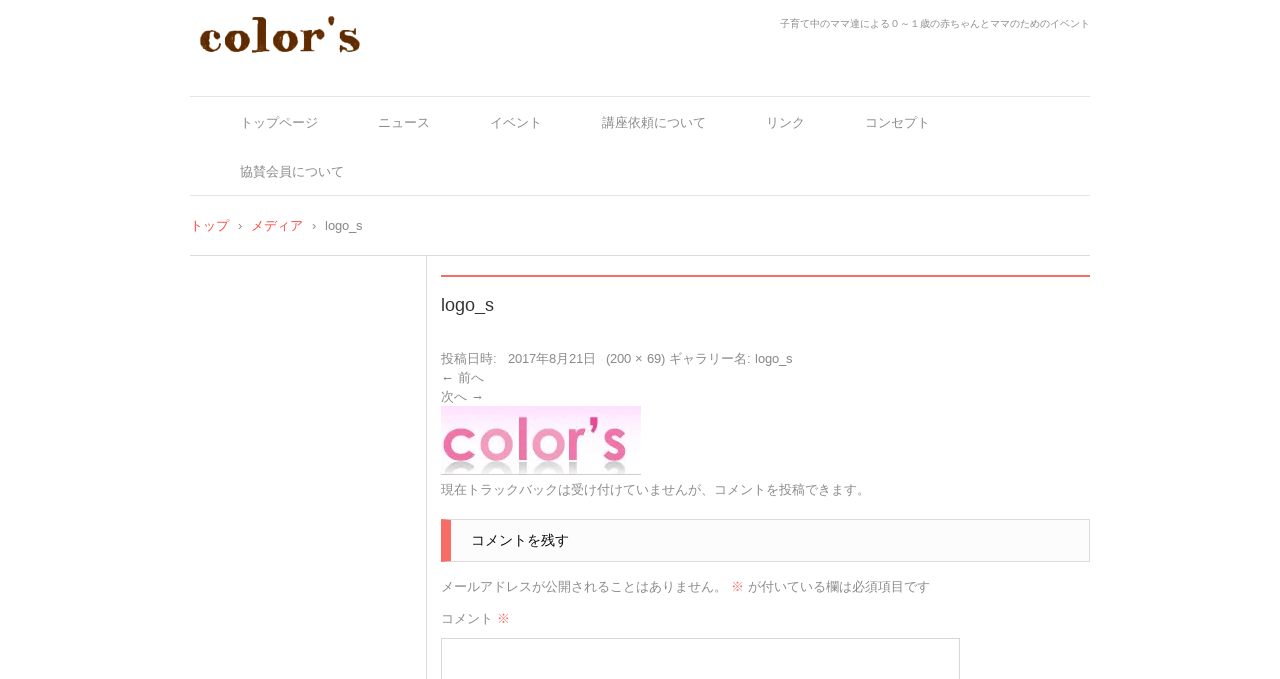

--- FILE ---
content_type: text/html; charset=UTF-8
request_url: http://ccb-colors.net/logo_s-2/
body_size: 10960
content:
<!DOCTYPE html>
<html lang="ja">
<head>
<meta charset="UTF-8" />
<meta name="viewport" content="width=device-width, initial-scale=1" />
<title>logo_s | color&#039;s～ママとベビーの十人十色～</title>
<link rel="stylesheet" href="http://ccb-colors.net/wp-content/themes/hpb18T20141124174203/style.css" type="text/css" />
		<link rel="stylesheet" id="style-hpb18-css" href="http://ccb-colors.net/wp-content/themes/hpb18T20141124174203/style-hpb.css" type="text/css" media="all" />
<!--[if lte IE 7]>
<link rel='stylesheet' href="http://ccb-colors.net/wp-content/themes/hpb18T20141124174203/style-ie7.css" type='text/css' />
<![endif]-->
<link rel="profile" href="http://gmpg.org/xfn/11" />
<link rel="pingback" href="http://ccb-colors.net/xmlrpc.php" />
<!--[if lt IE 9]>
<script src="http://ccb-colors.net/wp-content/themes/hpb18T20141124174203/js/html5.js" type="text/javascript"></script>
<![endif]-->

<meta name='robots' content='max-image-preview:large' />
<link rel='dns-prefetch' href='//secure.gravatar.com' />
<link rel='dns-prefetch' href='//stats.wp.com' />
<link rel='dns-prefetch' href='//v0.wordpress.com' />
<link rel='preconnect' href='//i0.wp.com' />
<link rel="alternate" type="application/rss+xml" title="color&#039;s～ママとベビーの十人十色～ &raquo; フィード" href="https://ccb-colors.net/feed/" />
<link rel="alternate" type="application/rss+xml" title="color&#039;s～ママとベビーの十人十色～ &raquo; コメントフィード" href="https://ccb-colors.net/comments/feed/" />
<link rel="alternate" type="application/rss+xml" title="color&#039;s～ママとベビーの十人十色～ &raquo; logo_s のコメントのフィード" href="https://ccb-colors.net/feed/?attachment_id=496" />
<link rel="alternate" title="oEmbed (JSON)" type="application/json+oembed" href="https://ccb-colors.net/wp-json/oembed/1.0/embed?url=https%3A%2F%2Fccb-colors.net%2Flogo_s-2%2F" />
<link rel="alternate" title="oEmbed (XML)" type="text/xml+oembed" href="https://ccb-colors.net/wp-json/oembed/1.0/embed?url=https%3A%2F%2Fccb-colors.net%2Flogo_s-2%2F&#038;format=xml" />
<style id='wp-img-auto-sizes-contain-inline-css' type='text/css'>
img:is([sizes=auto i],[sizes^="auto," i]){contain-intrinsic-size:3000px 1500px}
/*# sourceURL=wp-img-auto-sizes-contain-inline-css */
</style>
<style id='wp-emoji-styles-inline-css' type='text/css'>

	img.wp-smiley, img.emoji {
		display: inline !important;
		border: none !important;
		box-shadow: none !important;
		height: 1em !important;
		width: 1em !important;
		margin: 0 0.07em !important;
		vertical-align: -0.1em !important;
		background: none !important;
		padding: 0 !important;
	}
/*# sourceURL=wp-emoji-styles-inline-css */
</style>
<style id='wp-block-library-inline-css' type='text/css'>
:root{--wp-block-synced-color:#7a00df;--wp-block-synced-color--rgb:122,0,223;--wp-bound-block-color:var(--wp-block-synced-color);--wp-editor-canvas-background:#ddd;--wp-admin-theme-color:#007cba;--wp-admin-theme-color--rgb:0,124,186;--wp-admin-theme-color-darker-10:#006ba1;--wp-admin-theme-color-darker-10--rgb:0,107,160.5;--wp-admin-theme-color-darker-20:#005a87;--wp-admin-theme-color-darker-20--rgb:0,90,135;--wp-admin-border-width-focus:2px}@media (min-resolution:192dpi){:root{--wp-admin-border-width-focus:1.5px}}.wp-element-button{cursor:pointer}:root .has-very-light-gray-background-color{background-color:#eee}:root .has-very-dark-gray-background-color{background-color:#313131}:root .has-very-light-gray-color{color:#eee}:root .has-very-dark-gray-color{color:#313131}:root .has-vivid-green-cyan-to-vivid-cyan-blue-gradient-background{background:linear-gradient(135deg,#00d084,#0693e3)}:root .has-purple-crush-gradient-background{background:linear-gradient(135deg,#34e2e4,#4721fb 50%,#ab1dfe)}:root .has-hazy-dawn-gradient-background{background:linear-gradient(135deg,#faaca8,#dad0ec)}:root .has-subdued-olive-gradient-background{background:linear-gradient(135deg,#fafae1,#67a671)}:root .has-atomic-cream-gradient-background{background:linear-gradient(135deg,#fdd79a,#004a59)}:root .has-nightshade-gradient-background{background:linear-gradient(135deg,#330968,#31cdcf)}:root .has-midnight-gradient-background{background:linear-gradient(135deg,#020381,#2874fc)}:root{--wp--preset--font-size--normal:16px;--wp--preset--font-size--huge:42px}.has-regular-font-size{font-size:1em}.has-larger-font-size{font-size:2.625em}.has-normal-font-size{font-size:var(--wp--preset--font-size--normal)}.has-huge-font-size{font-size:var(--wp--preset--font-size--huge)}.has-text-align-center{text-align:center}.has-text-align-left{text-align:left}.has-text-align-right{text-align:right}.has-fit-text{white-space:nowrap!important}#end-resizable-editor-section{display:none}.aligncenter{clear:both}.items-justified-left{justify-content:flex-start}.items-justified-center{justify-content:center}.items-justified-right{justify-content:flex-end}.items-justified-space-between{justify-content:space-between}.screen-reader-text{border:0;clip-path:inset(50%);height:1px;margin:-1px;overflow:hidden;padding:0;position:absolute;width:1px;word-wrap:normal!important}.screen-reader-text:focus{background-color:#ddd;clip-path:none;color:#444;display:block;font-size:1em;height:auto;left:5px;line-height:normal;padding:15px 23px 14px;text-decoration:none;top:5px;width:auto;z-index:100000}html :where(.has-border-color){border-style:solid}html :where([style*=border-top-color]){border-top-style:solid}html :where([style*=border-right-color]){border-right-style:solid}html :where([style*=border-bottom-color]){border-bottom-style:solid}html :where([style*=border-left-color]){border-left-style:solid}html :where([style*=border-width]){border-style:solid}html :where([style*=border-top-width]){border-top-style:solid}html :where([style*=border-right-width]){border-right-style:solid}html :where([style*=border-bottom-width]){border-bottom-style:solid}html :where([style*=border-left-width]){border-left-style:solid}html :where(img[class*=wp-image-]){height:auto;max-width:100%}:where(figure){margin:0 0 1em}html :where(.is-position-sticky){--wp-admin--admin-bar--position-offset:var(--wp-admin--admin-bar--height,0px)}@media screen and (max-width:600px){html :where(.is-position-sticky){--wp-admin--admin-bar--position-offset:0px}}

/*# sourceURL=wp-block-library-inline-css */
</style><style id='global-styles-inline-css' type='text/css'>
:root{--wp--preset--aspect-ratio--square: 1;--wp--preset--aspect-ratio--4-3: 4/3;--wp--preset--aspect-ratio--3-4: 3/4;--wp--preset--aspect-ratio--3-2: 3/2;--wp--preset--aspect-ratio--2-3: 2/3;--wp--preset--aspect-ratio--16-9: 16/9;--wp--preset--aspect-ratio--9-16: 9/16;--wp--preset--color--black: #000000;--wp--preset--color--cyan-bluish-gray: #abb8c3;--wp--preset--color--white: #ffffff;--wp--preset--color--pale-pink: #f78da7;--wp--preset--color--vivid-red: #cf2e2e;--wp--preset--color--luminous-vivid-orange: #ff6900;--wp--preset--color--luminous-vivid-amber: #fcb900;--wp--preset--color--light-green-cyan: #7bdcb5;--wp--preset--color--vivid-green-cyan: #00d084;--wp--preset--color--pale-cyan-blue: #8ed1fc;--wp--preset--color--vivid-cyan-blue: #0693e3;--wp--preset--color--vivid-purple: #9b51e0;--wp--preset--gradient--vivid-cyan-blue-to-vivid-purple: linear-gradient(135deg,rgb(6,147,227) 0%,rgb(155,81,224) 100%);--wp--preset--gradient--light-green-cyan-to-vivid-green-cyan: linear-gradient(135deg,rgb(122,220,180) 0%,rgb(0,208,130) 100%);--wp--preset--gradient--luminous-vivid-amber-to-luminous-vivid-orange: linear-gradient(135deg,rgb(252,185,0) 0%,rgb(255,105,0) 100%);--wp--preset--gradient--luminous-vivid-orange-to-vivid-red: linear-gradient(135deg,rgb(255,105,0) 0%,rgb(207,46,46) 100%);--wp--preset--gradient--very-light-gray-to-cyan-bluish-gray: linear-gradient(135deg,rgb(238,238,238) 0%,rgb(169,184,195) 100%);--wp--preset--gradient--cool-to-warm-spectrum: linear-gradient(135deg,rgb(74,234,220) 0%,rgb(151,120,209) 20%,rgb(207,42,186) 40%,rgb(238,44,130) 60%,rgb(251,105,98) 80%,rgb(254,248,76) 100%);--wp--preset--gradient--blush-light-purple: linear-gradient(135deg,rgb(255,206,236) 0%,rgb(152,150,240) 100%);--wp--preset--gradient--blush-bordeaux: linear-gradient(135deg,rgb(254,205,165) 0%,rgb(254,45,45) 50%,rgb(107,0,62) 100%);--wp--preset--gradient--luminous-dusk: linear-gradient(135deg,rgb(255,203,112) 0%,rgb(199,81,192) 50%,rgb(65,88,208) 100%);--wp--preset--gradient--pale-ocean: linear-gradient(135deg,rgb(255,245,203) 0%,rgb(182,227,212) 50%,rgb(51,167,181) 100%);--wp--preset--gradient--electric-grass: linear-gradient(135deg,rgb(202,248,128) 0%,rgb(113,206,126) 100%);--wp--preset--gradient--midnight: linear-gradient(135deg,rgb(2,3,129) 0%,rgb(40,116,252) 100%);--wp--preset--font-size--small: 13px;--wp--preset--font-size--medium: 20px;--wp--preset--font-size--large: 36px;--wp--preset--font-size--x-large: 42px;--wp--preset--spacing--20: 0.44rem;--wp--preset--spacing--30: 0.67rem;--wp--preset--spacing--40: 1rem;--wp--preset--spacing--50: 1.5rem;--wp--preset--spacing--60: 2.25rem;--wp--preset--spacing--70: 3.38rem;--wp--preset--spacing--80: 5.06rem;--wp--preset--shadow--natural: 6px 6px 9px rgba(0, 0, 0, 0.2);--wp--preset--shadow--deep: 12px 12px 50px rgba(0, 0, 0, 0.4);--wp--preset--shadow--sharp: 6px 6px 0px rgba(0, 0, 0, 0.2);--wp--preset--shadow--outlined: 6px 6px 0px -3px rgb(255, 255, 255), 6px 6px rgb(0, 0, 0);--wp--preset--shadow--crisp: 6px 6px 0px rgb(0, 0, 0);}:where(.is-layout-flex){gap: 0.5em;}:where(.is-layout-grid){gap: 0.5em;}body .is-layout-flex{display: flex;}.is-layout-flex{flex-wrap: wrap;align-items: center;}.is-layout-flex > :is(*, div){margin: 0;}body .is-layout-grid{display: grid;}.is-layout-grid > :is(*, div){margin: 0;}:where(.wp-block-columns.is-layout-flex){gap: 2em;}:where(.wp-block-columns.is-layout-grid){gap: 2em;}:where(.wp-block-post-template.is-layout-flex){gap: 1.25em;}:where(.wp-block-post-template.is-layout-grid){gap: 1.25em;}.has-black-color{color: var(--wp--preset--color--black) !important;}.has-cyan-bluish-gray-color{color: var(--wp--preset--color--cyan-bluish-gray) !important;}.has-white-color{color: var(--wp--preset--color--white) !important;}.has-pale-pink-color{color: var(--wp--preset--color--pale-pink) !important;}.has-vivid-red-color{color: var(--wp--preset--color--vivid-red) !important;}.has-luminous-vivid-orange-color{color: var(--wp--preset--color--luminous-vivid-orange) !important;}.has-luminous-vivid-amber-color{color: var(--wp--preset--color--luminous-vivid-amber) !important;}.has-light-green-cyan-color{color: var(--wp--preset--color--light-green-cyan) !important;}.has-vivid-green-cyan-color{color: var(--wp--preset--color--vivid-green-cyan) !important;}.has-pale-cyan-blue-color{color: var(--wp--preset--color--pale-cyan-blue) !important;}.has-vivid-cyan-blue-color{color: var(--wp--preset--color--vivid-cyan-blue) !important;}.has-vivid-purple-color{color: var(--wp--preset--color--vivid-purple) !important;}.has-black-background-color{background-color: var(--wp--preset--color--black) !important;}.has-cyan-bluish-gray-background-color{background-color: var(--wp--preset--color--cyan-bluish-gray) !important;}.has-white-background-color{background-color: var(--wp--preset--color--white) !important;}.has-pale-pink-background-color{background-color: var(--wp--preset--color--pale-pink) !important;}.has-vivid-red-background-color{background-color: var(--wp--preset--color--vivid-red) !important;}.has-luminous-vivid-orange-background-color{background-color: var(--wp--preset--color--luminous-vivid-orange) !important;}.has-luminous-vivid-amber-background-color{background-color: var(--wp--preset--color--luminous-vivid-amber) !important;}.has-light-green-cyan-background-color{background-color: var(--wp--preset--color--light-green-cyan) !important;}.has-vivid-green-cyan-background-color{background-color: var(--wp--preset--color--vivid-green-cyan) !important;}.has-pale-cyan-blue-background-color{background-color: var(--wp--preset--color--pale-cyan-blue) !important;}.has-vivid-cyan-blue-background-color{background-color: var(--wp--preset--color--vivid-cyan-blue) !important;}.has-vivid-purple-background-color{background-color: var(--wp--preset--color--vivid-purple) !important;}.has-black-border-color{border-color: var(--wp--preset--color--black) !important;}.has-cyan-bluish-gray-border-color{border-color: var(--wp--preset--color--cyan-bluish-gray) !important;}.has-white-border-color{border-color: var(--wp--preset--color--white) !important;}.has-pale-pink-border-color{border-color: var(--wp--preset--color--pale-pink) !important;}.has-vivid-red-border-color{border-color: var(--wp--preset--color--vivid-red) !important;}.has-luminous-vivid-orange-border-color{border-color: var(--wp--preset--color--luminous-vivid-orange) !important;}.has-luminous-vivid-amber-border-color{border-color: var(--wp--preset--color--luminous-vivid-amber) !important;}.has-light-green-cyan-border-color{border-color: var(--wp--preset--color--light-green-cyan) !important;}.has-vivid-green-cyan-border-color{border-color: var(--wp--preset--color--vivid-green-cyan) !important;}.has-pale-cyan-blue-border-color{border-color: var(--wp--preset--color--pale-cyan-blue) !important;}.has-vivid-cyan-blue-border-color{border-color: var(--wp--preset--color--vivid-cyan-blue) !important;}.has-vivid-purple-border-color{border-color: var(--wp--preset--color--vivid-purple) !important;}.has-vivid-cyan-blue-to-vivid-purple-gradient-background{background: var(--wp--preset--gradient--vivid-cyan-blue-to-vivid-purple) !important;}.has-light-green-cyan-to-vivid-green-cyan-gradient-background{background: var(--wp--preset--gradient--light-green-cyan-to-vivid-green-cyan) !important;}.has-luminous-vivid-amber-to-luminous-vivid-orange-gradient-background{background: var(--wp--preset--gradient--luminous-vivid-amber-to-luminous-vivid-orange) !important;}.has-luminous-vivid-orange-to-vivid-red-gradient-background{background: var(--wp--preset--gradient--luminous-vivid-orange-to-vivid-red) !important;}.has-very-light-gray-to-cyan-bluish-gray-gradient-background{background: var(--wp--preset--gradient--very-light-gray-to-cyan-bluish-gray) !important;}.has-cool-to-warm-spectrum-gradient-background{background: var(--wp--preset--gradient--cool-to-warm-spectrum) !important;}.has-blush-light-purple-gradient-background{background: var(--wp--preset--gradient--blush-light-purple) !important;}.has-blush-bordeaux-gradient-background{background: var(--wp--preset--gradient--blush-bordeaux) !important;}.has-luminous-dusk-gradient-background{background: var(--wp--preset--gradient--luminous-dusk) !important;}.has-pale-ocean-gradient-background{background: var(--wp--preset--gradient--pale-ocean) !important;}.has-electric-grass-gradient-background{background: var(--wp--preset--gradient--electric-grass) !important;}.has-midnight-gradient-background{background: var(--wp--preset--gradient--midnight) !important;}.has-small-font-size{font-size: var(--wp--preset--font-size--small) !important;}.has-medium-font-size{font-size: var(--wp--preset--font-size--medium) !important;}.has-large-font-size{font-size: var(--wp--preset--font-size--large) !important;}.has-x-large-font-size{font-size: var(--wp--preset--font-size--x-large) !important;}
/*# sourceURL=global-styles-inline-css */
</style>

<style id='classic-theme-styles-inline-css' type='text/css'>
/*! This file is auto-generated */
.wp-block-button__link{color:#fff;background-color:#32373c;border-radius:9999px;box-shadow:none;text-decoration:none;padding:calc(.667em + 2px) calc(1.333em + 2px);font-size:1.125em}.wp-block-file__button{background:#32373c;color:#fff;text-decoration:none}
/*# sourceURL=/wp-includes/css/classic-themes.min.css */
</style>
<link rel='stylesheet' id='bbp-default-css' href='http://ccb-colors.net/wp-content/plugins/bbpress/templates/default/css/bbpress.min.css?ver=2.6.14' type='text/css' media='all' />
<link rel='stylesheet' id='biz-cal-style-css' href='http://ccb-colors.net/wp-content/plugins/biz-calendar/biz-cal.css?ver=2.2.0' type='text/css' media='all' />
<style id='jetpack_facebook_likebox-inline-css' type='text/css'>
.widget_facebook_likebox {
	overflow: hidden;
}

/*# sourceURL=http://ccb-colors.net/wp-content/plugins/jetpack/modules/widgets/facebook-likebox/style.css */
</style>
<script type="text/javascript" src="http://ccb-colors.net/wp-includes/js/jquery/jquery.min.js?ver=3.7.1" id="jquery-core-js"></script>
<script type="text/javascript" src="http://ccb-colors.net/wp-includes/js/jquery/jquery-migrate.min.js?ver=3.4.1" id="jquery-migrate-js"></script>
<script type="text/javascript" id="biz-cal-script-js-extra">
/* <![CDATA[ */
var bizcalOptions = {"holiday_title":"","temp_holidays":"","temp_weekdays":"","eventday_title":"\u30a4\u30d9\u30f3\u30c8\u958b\u50ac\u65e5","eventday_url":"http://ccb-colors.net/news","eventdays":"2017-08-26\r\n2017-09-04\r\n2017-09-14\r\n2017-10-19\r\n2017-11-16\r\n2017-12-14\r\n2018-01-25\r\n2018-02-08\r\n2018-03-08\r\n2018-04-12\r\n2018-05-31\r\n2018-06-21\r\n2018-07-12\r\n2018-09-13\r\n2018-10-18\r\n2018-11-22\r\n2018-12-13\r\n2019-01-24\r\n2019-02-14\r\n2019-03-07\r\n2019-04-25\r\n2019-05-19\r\n2019-06-06\r\n2019-07-04\r\n2019-09-05\r\n2019-10-31\r\n2019-11-21\r\n2019-12-19\r\n2020-01-23\r\n2020-02-13\r\n2020-03-12\r\n2020-04-23\r\n2020-09-24\r\n2020-10-29\r\n2020-11-19\r\n2020-12-17\r\n2021-01-21\r\n2021-03-11\r\n2021-04-15\r\n2021-05-20\r\n2021-06-10\r\n2021-07-08\r\n2021-09-09\r\n2021-10-28\r\n2021-11-18\r\n2021-12-09\r\n2022-01-25\r\n2022-02-22\r\n2022-03-22\r\n2022-04-21\r\n2022-05-21\r\n2022-06-14\r\n2022-07-14\r\n2022-09-15\r\n2022-10-27\r\n2022-11-17\r\n2022-12-13\r\n2023-01-19\r\n2023-02-09\r\n2023-03-09\r\n2023-03-11\r\n2023-04-13\r\n2023-05-18\r\n2023-06-21\r\n2023-07-02\r\n2023-07-04\r\n2023-09-07\r\n2023-10-26\r\n2023-11-16\r\n2023-12-14\r\n2024-01-25\r\n2024-02-08\r\n2024-03-07\r\n2024-04-18\r\n2024-05-16\r\n2024-06-13\r\n2024-07-11\r\n2024-09-05\r\n2024-09-08\r\n2024-10-24\r\n2024-11-21\r\n2024-12-12\r\n2025-01-16\r\n2025-02-13\r\n2025-03-13\r\n2025-04-17\r\n2025-05-15\r\n2025-06-12\r\n2025-07-10\r\n2025-09-18\r\n2025-10-30\r\n2025-11-20\r\n2025-12-18\r\n2026-01-29\r\n","month_limit":"\u5236\u9650\u306a\u3057","nextmonthlimit":"12","prevmonthlimit":"12","plugindir":"http://ccb-colors.net/wp-content/plugins/biz-calendar/","national_holiday":""};
//# sourceURL=biz-cal-script-js-extra
/* ]]> */
</script>
<script type="text/javascript" src="http://ccb-colors.net/wp-content/plugins/biz-calendar/calendar.js?ver=2.2.0" id="biz-cal-script-js"></script>
<script type="text/javascript" src="http://ccb-colors.net/wp-content/themes/hpb18T20141124174203/js/keyboard-image-navigation.js?ver=20120202" id="_hpb-keyboard-image-navigation-js"></script>
<link rel="https://api.w.org/" href="https://ccb-colors.net/wp-json/" /><link rel="alternate" title="JSON" type="application/json" href="https://ccb-colors.net/wp-json/wp/v2/media/496" /><link rel="EditURI" type="application/rsd+xml" title="RSD" href="https://ccb-colors.net/xmlrpc.php?rsd" />
<meta name="generator" content="WordPress 6.9" />
<link rel="canonical" href="https://ccb-colors.net/logo_s-2/" />
<link rel='shortlink' href='https://wp.me/a5qIXH-80' />
	<style>img#wpstats{display:none}</style>
		<style data-context="foundation-flickity-css">/*! Flickity v2.0.2
http://flickity.metafizzy.co
---------------------------------------------- */.flickity-enabled{position:relative}.flickity-enabled:focus{outline:0}.flickity-viewport{overflow:hidden;position:relative;height:100%}.flickity-slider{position:absolute;width:100%;height:100%}.flickity-enabled.is-draggable{-webkit-tap-highlight-color:transparent;tap-highlight-color:transparent;-webkit-user-select:none;-moz-user-select:none;-ms-user-select:none;user-select:none}.flickity-enabled.is-draggable .flickity-viewport{cursor:move;cursor:-webkit-grab;cursor:grab}.flickity-enabled.is-draggable .flickity-viewport.is-pointer-down{cursor:-webkit-grabbing;cursor:grabbing}.flickity-prev-next-button{position:absolute;top:50%;width:44px;height:44px;border:none;border-radius:50%;background:#fff;background:hsla(0,0%,100%,.75);cursor:pointer;-webkit-transform:translateY(-50%);transform:translateY(-50%)}.flickity-prev-next-button:hover{background:#fff}.flickity-prev-next-button:focus{outline:0;box-shadow:0 0 0 5px #09f}.flickity-prev-next-button:active{opacity:.6}.flickity-prev-next-button.previous{left:10px}.flickity-prev-next-button.next{right:10px}.flickity-rtl .flickity-prev-next-button.previous{left:auto;right:10px}.flickity-rtl .flickity-prev-next-button.next{right:auto;left:10px}.flickity-prev-next-button:disabled{opacity:.3;cursor:auto}.flickity-prev-next-button svg{position:absolute;left:20%;top:20%;width:60%;height:60%}.flickity-prev-next-button .arrow{fill:#333}.flickity-page-dots{position:absolute;width:100%;bottom:-25px;padding:0;margin:0;list-style:none;text-align:center;line-height:1}.flickity-rtl .flickity-page-dots{direction:rtl}.flickity-page-dots .dot{display:inline-block;width:10px;height:10px;margin:0 8px;background:#333;border-radius:50%;opacity:.25;cursor:pointer}.flickity-page-dots .dot.is-selected{opacity:1}</style><style data-context="foundation-slideout-css">.slideout-menu{position:fixed;left:0;top:0;bottom:0;right:auto;z-index:0;width:256px;overflow-y:auto;-webkit-overflow-scrolling:touch;display:none}.slideout-menu.pushit-right{left:auto;right:0}.slideout-panel{position:relative;z-index:1;will-change:transform}.slideout-open,.slideout-open .slideout-panel,.slideout-open body{overflow:hidden}.slideout-open .slideout-menu{display:block}.pushit{display:none}</style>
<!-- Jetpack Open Graph Tags -->
<meta property="og:type" content="article" />
<meta property="og:title" content="logo_s" />
<meta property="og:url" content="https://ccb-colors.net/logo_s-2/" />
<meta property="og:description" content="詳しくは投稿をご覧ください。" />
<meta property="article:published_time" content="2017-08-21T08:24:22+00:00" />
<meta property="article:modified_time" content="2017-08-21T08:24:22+00:00" />
<meta property="og:site_name" content="color&#039;s～ママとベビーの十人十色～" />
<meta property="og:image" content="https://ccb-colors.net/wp-content/uploads/2017/08/logo_s-1.jpg" />
<meta property="og:image:alt" content="" />
<meta property="og:locale" content="ja_JP" />
<meta name="twitter:text:title" content="logo_s" />
<meta name="twitter:image" content="https://i0.wp.com/ccb-colors.net/wp-content/uploads/2017/08/cropped-title_2-1.jpg?fit=240%2C240&amp;ssl=1" />
<meta name="twitter:card" content="summary" />
<meta name="twitter:description" content="詳しくは投稿をご覧ください。" />

<!-- End Jetpack Open Graph Tags -->
<link rel="icon" href="https://i0.wp.com/ccb-colors.net/wp-content/uploads/2017/08/cropped-title_2-1.jpg?fit=32%2C32&#038;ssl=1" sizes="32x32" />
<link rel="icon" href="https://i0.wp.com/ccb-colors.net/wp-content/uploads/2017/08/cropped-title_2-1.jpg?fit=192%2C192&#038;ssl=1" sizes="192x192" />
<link rel="apple-touch-icon" href="https://i0.wp.com/ccb-colors.net/wp-content/uploads/2017/08/cropped-title_2-1.jpg?fit=180%2C180&#038;ssl=1" />
<meta name="msapplication-TileImage" content="https://i0.wp.com/ccb-colors.net/wp-content/uploads/2017/08/cropped-title_2-1.jpg?fit=270%2C270&#038;ssl=1" />
<style>.ios7.web-app-mode.has-fixed header{ background-color: rgba(247,212,245,.88);}</style></head>

<body id="hpb-wp-18-63-01" class="attachment wp-singular attachment-template-default single single-attachment postid-496 attachmentid-496 attachment-jpeg wp-theme-hpb18T20141124174203">
<div id="page" class="hfeed site">
		<header id="masthead" class="site-header" role="banner">
		<div id="masthead-inner">
			<div class="site-branding">
				<h1 class="site-title"><a href="https://ccb-colors.net/" title="color&#039;s～ママとベビーの十人十色～" id="hpb-site-title" rel="home">color&#039;s～ママとベビーの十人十色～</a></h1>
				<h2 id="hpb-site-desc" class="site-description">子育て中のママ達による０～１歳の赤ちゃんとママのためのイベント</h2>
			</div>

			<div id="hpb-header-extra1">
    </div>
			
			<nav id="site-navigation" class="navigation-main" role="navigation">
				<h1 class="menu-toggle">メニュー</h1>
				<div class="screen-reader-text skip-link"><a href="#content" title="コンテンツへスキップ">コンテンツへスキップ</a></div>
				<ul id="menu-%e5%90%8d%e7%a7%b0%e3%81%aa%e3%81%97" class="menu"><li id="menu-item-476" class="menu-item menu-item-type-post_type menu-item-object-page menu-item-home menu-item-476"><a href="https://ccb-colors.net/">トップページ</a></li>
<li id="menu-item-477" class="menu-item menu-item-type-post_type menu-item-object-page menu-item-477"><a href="https://ccb-colors.net/news/">ニュース</a></li>
<li id="menu-item-478" class="menu-item menu-item-type-post_type menu-item-object-page menu-item-has-children menu-item-478"><a href="https://ccb-colors.net/event/">イベント</a>
<ul class="sub-menu">
	<li id="menu-item-479" class="menu-item menu-item-type-post_type menu-item-object-page menu-item-has-children menu-item-479"><a href="https://ccb-colors.net/event/colors/">color’s</a>
	<ul class="sub-menu">
		<li id="menu-item-480" class="menu-item menu-item-type-post_type menu-item-object-page menu-item-480"><a href="https://ccb-colors.net/event/qa/">Q&amp;A</a></li>
	</ul>
</li>
	<li id="menu-item-481" class="menu-item menu-item-type-post_type menu-item-object-page menu-item-481"><a href="https://ccb-colors.net/event/colors-kids/">COLOR’S KIDS</a></li>
	<li id="menu-item-72401" class="menu-item menu-item-type-post_type menu-item-object-page menu-item-has-children menu-item-72401"><a href="https://ccb-colors.net/event/owarai/">輝け秩父人！お笑いコンテスト2025</a>
	<ul class="sub-menu">
		<li id="menu-item-72058" class="menu-item menu-item-type-post_type menu-item-object-page menu-item-72058"><a href="https://ccb-colors.net/owarai_sponsorship/">輝け秩父人！お笑いコンテスト2025協賛紹介</a></li>
	</ul>
</li>
	<li id="menu-item-482" class="menu-item menu-item-type-post_type menu-item-object-page menu-item-482"><a href="https://ccb-colors.net/event/reports/">活動報告</a></li>
</ul>
</li>
<li id="menu-item-94672" class="menu-item menu-item-type-post_type menu-item-object-page menu-item-94672"><a href="https://ccb-colors.net/kouzairai/">講座依頼について</a></li>
<li id="menu-item-484" class="menu-item menu-item-type-post_type menu-item-object-page menu-item-484"><a href="https://ccb-colors.net/link/">リンク</a></li>
<li id="menu-item-485" class="menu-item menu-item-type-post_type menu-item-object-page menu-item-485"><a href="https://ccb-colors.net/concept/">コンセプト</a></li>
<li id="menu-item-486" class="menu-item menu-item-type-post_type menu-item-object-page menu-item-486"><a href="https://ccb-colors.net/sponsor/">協賛会員について</a></li>
</ul>			</nav><!-- #site-navigation -->

					</div><!-- #masthead-inner -->

		
<!-- breadcrumb list -->
<div id="breadcrumb-list">
	<div itemscope itemtype="http://data-vocabulary.org/Breadcrumb">
		<a href="https://ccb-colors.net" itemprop="url"><span itemprop="title">トップ</span></a>
	</div>
	<div>&rsaquo;</div>

						<div itemscope itemtype="http://data-vocabulary.org/Breadcrumb">        
 				<a href="" itemprop="url"><span itemprop="title">メディア</span></a>
			</div>
			<div>&rsaquo;</div>
							<div>logo_s</div>
			</div>
<!-- breadcrumb list end -->	</header><!-- #masthead -->

	<div id="main" class="site-main">

	<div id="primary" class="content-area image-attachment">
		<div id="content" class="site-content" role="main">

		
			<article id="post-496" class="post-496 attachment type-attachment status-inherit hentry">
				<header class="entry-header">
					<h1 class="entry-title">logo_s</h1>

					<div class="entry-meta">
						投稿日時: <span class="entry-date"><time class="entry-date" datetime="2017-08-21T17:24:22+09:00" pubdate>2017年8月21日</time></span> (<a href="https://ccb-colors.net/wp-content/uploads/2017/08/logo_s-1.jpg" title="フルサイズ画像へのリンク">200 &times; 69</a>) ギャラリー名: <a href="https://ccb-colors.net/logo_s-2/" title="logo_s へ戻る" rel="gallery">logo_s</a>											</div><!-- .entry-meta -->

					<nav role="navigation" id="image-navigation" class="navigation-image">
						<div class="nav-previous"><a href='https://ccb-colors.net/top_image-2/'>&larr; 前へ</a></div>
						<div class="nav-next"><a href='https://ccb-colors.net/info_share-2/'>次へ &rarr;</a></div>
					</nav><!-- #image-navigation -->
				</header><!-- .entry-header -->

				<div class="entry-content">

					<div class="entry-attachment">
						<div class="attachment">
							
							<a href="https://ccb-colors.net/info_share-2/" title="logo_s" rel="attachment"><img width="200" height="69" src="https://i0.wp.com/ccb-colors.net/wp-content/uploads/2017/08/logo_s-1.jpg?fit=200%2C69&amp;ssl=1" class="attachment-1200x1200 size-1200x1200" alt="" decoding="async" /></a>
						</div><!-- .attachment -->

											</div><!-- .entry-attachment -->

										
				</div><!-- .entry-content -->

				<footer class="entry-meta">
											現在トラックバックは受け付けていませんが、<a class="comment-link" href="#respond" title="コメントを投稿">コメントを投稿</a>できます。														</footer><!-- .entry-meta -->
			</article><!-- #post-496 -->

			
	<div id="comments" class="comments-area">

	
	
	
		<div id="respond" class="comment-respond">
		<h3 id="reply-title" class="comment-reply-title">コメントを残す <small><a rel="nofollow" id="cancel-comment-reply-link" href="/logo_s-2/#respond" style="display:none;">コメントをキャンセル</a></small></h3><form action="http://ccb-colors.net/wp-comments-post.php" method="post" id="commentform" class="comment-form"><p class="comment-notes"><span id="email-notes">メールアドレスが公開されることはありません。</span> <span class="required-field-message"><span class="required">※</span> が付いている欄は必須項目です</span></p><p class="comment-form-comment"><label for="comment">コメント <span class="required">※</span></label> <textarea id="comment" name="comment" cols="45" rows="8" maxlength="65525" required="required"></textarea></p><p class="comment-form-author"><label for="author">名前 <span class="required">※</span></label> <input id="author" name="author" type="text" value="" size="30" maxlength="245" autocomplete="name" required="required" /></p>
<p class="comment-form-email"><label for="email">メール <span class="required">※</span></label> <input id="email" name="email" type="text" value="" size="30" maxlength="100" aria-describedby="email-notes" autocomplete="email" required="required" /></p>
<p class="comment-form-url"><label for="url">サイト</label> <input id="url" name="url" type="text" value="" size="30" maxlength="200" autocomplete="url" /></p>
<p class="form-submit"><input name="submit" type="submit" id="submit" class="submit" value="コメントを送信" /> <input type='hidden' name='comment_post_ID' value='496' id='comment_post_ID' />
<input type='hidden' name='comment_parent' id='comment_parent' value='0' />
</p><p style="display: none;"><input type="hidden" id="akismet_comment_nonce" name="akismet_comment_nonce" value="6aaedb8879" /></p><p style="display: none !important;" class="akismet-fields-container" data-prefix="ak_"><label>&#916;<textarea name="ak_hp_textarea" cols="45" rows="8" maxlength="100"></textarea></label><input type="hidden" id="ak_js_1" name="ak_js" value="51"/><script>document.getElementById( "ak_js_1" ).setAttribute( "value", ( new Date() ).getTime() );</script></p></form>	</div><!-- #respond -->
	<p class="akismet_comment_form_privacy_notice">このサイトはスパムを低減するために Akismet を使っています。<a href="https://akismet.com/privacy/" target="_blank" rel="nofollow noopener">コメントデータの処理方法の詳細はこちらをご覧ください</a>。</p>
</div><!-- #comments -->

		
		</div><!-- #content -->
	</div><!-- #primary -->


	</div><!-- #main -->

	<footer id="colophon" class="site-footer" role="contentinfo">
		<nav id="site-sub-navigation" class="navigation-main" role="navigation">
			<h1 class="menu-toggle">サブメニュー</h1>
			<ul id="menu-subnav" class="menu"><li id="menu-item-487" class="menu-item menu-item-type-post_type menu-item-object-page menu-item-487"><a href="https://ccb-colors.net/access/">アクセス</a></li>
<li id="menu-item-488" class="menu-item menu-item-type-post_type menu-item-object-page menu-item-488"><a href="https://ccb-colors.net/contact/">お問い合わせ</a></li>
</ul>		</nav><!-- #site-navigation -->
				<div class="footer-widgets widget-area" role="complementary">
			<aside id="media_image-2" class="widget widget_media_image"><h1 class="widget-title">賛助会員さま</h1><div style="width: 160px" class="wp-caption alignnone"><a href="http://ningyoubatake.jp/"><img width="150" height="150" src="https://i0.wp.com/ccb-colors.net/wp-content/uploads/2017/08/link_ningyoubatake.jpg?fit=150%2C150&amp;ssl=1" class="image wp-image-227  attachment-full size-full" alt="" style="max-width: 100%; height: auto;" decoding="async" loading="lazy" /></a><p class="wp-caption-text">栄養マンテンな人形劇をどうぞ</p></div></aside><aside id="facebook-likebox-3" class="widget widget_facebook_likebox"><h1 class="widget-title"><a href="https://www.facebook.com/ccb.colors/">color&#8217;s</a></h1>		<div id="fb-root"></div>
		<div class="fb-page" data-href="https://www.facebook.com/ccb.colors/" data-width="180"  data-height="130" data-hide-cover="true" data-show-facepile="false" data-tabs="timeline" data-hide-cta="false" data-small-header="false">
		<div class="fb-xfbml-parse-ignore"><blockquote cite="https://www.facebook.com/ccb.colors/"><a href="https://www.facebook.com/ccb.colors/">color&#8217;s</a></blockquote></div>
		</div>
		</aside>		</div><!-- .footer-widgets -->
				<div id="hpb-footer-main">
			<p><small class="hpb-copyright">Copyright ⓒ 2014 color's, All rights reserved.</small></p>
		</div>
		<div class="site-info">
					</div><!-- .site-info --><div class="wp-login"><a href="https://ccb-colors.net/wp-login.php">ログイン</a></div>
	</footer><!-- #colophon -->
</div><!-- #page -->

<script type="speculationrules">
{"prefetch":[{"source":"document","where":{"and":[{"href_matches":"/*"},{"not":{"href_matches":["/wp-*.php","/wp-admin/*","/wp-content/uploads/*","/wp-content/*","/wp-content/plugins/*","/wp-content/themes/hpb18T20141124174203/*","/*\\?(.+)"]}},{"not":{"selector_matches":"a[rel~=\"nofollow\"]"}},{"not":{"selector_matches":".no-prefetch, .no-prefetch a"}}]},"eagerness":"conservative"}]}
</script>

<script type="text/javascript" id="bbp-swap-no-js-body-class">
	document.body.className = document.body.className.replace( 'bbp-no-js', 'bbp-js' );
</script>

<!-- Powered by WPtouch: 4.3.62 --><script type="text/javascript" src="http://ccb-colors.net/wp-content/themes/hpb18T20141124174203/js/navigation.js?ver=20120206" id="_hpb-navigation-js"></script>
<script type="text/javascript" src="http://ccb-colors.net/wp-content/themes/hpb18T20141124174203/js/skip-link-focus-fix.js?ver=20130115" id="_hpb-skip-link-focus-fix-js"></script>
<script type="text/javascript" src="http://ccb-colors.net/wp-includes/js/comment-reply.min.js?ver=6.9" id="comment-reply-js" async="async" data-wp-strategy="async" fetchpriority="low"></script>
<script type="text/javascript" id="jetpack-facebook-embed-js-extra">
/* <![CDATA[ */
var jpfbembed = {"appid":"249643311490","locale":"en_US"};
//# sourceURL=jetpack-facebook-embed-js-extra
/* ]]> */
</script>
<script type="text/javascript" src="http://ccb-colors.net/wp-content/plugins/jetpack/_inc/build/facebook-embed.min.js?ver=15.3.1" id="jetpack-facebook-embed-js"></script>
<script type="text/javascript" id="jetpack-stats-js-before">
/* <![CDATA[ */
_stq = window._stq || [];
_stq.push([ "view", JSON.parse("{\"v\":\"ext\",\"blog\":\"80251045\",\"post\":\"496\",\"tz\":\"9\",\"srv\":\"ccb-colors.net\",\"j\":\"1:15.3.1\"}") ]);
_stq.push([ "clickTrackerInit", "80251045", "496" ]);
//# sourceURL=jetpack-stats-js-before
/* ]]> */
</script>
<script type="text/javascript" src="https://stats.wp.com/e-202603.js" id="jetpack-stats-js" defer="defer" data-wp-strategy="defer"></script>
<script defer type="text/javascript" src="http://ccb-colors.net/wp-content/plugins/akismet/_inc/akismet-frontend.js?ver=1762974884" id="akismet-frontend-js"></script>
<script id="wp-emoji-settings" type="application/json">
{"baseUrl":"https://s.w.org/images/core/emoji/17.0.2/72x72/","ext":".png","svgUrl":"https://s.w.org/images/core/emoji/17.0.2/svg/","svgExt":".svg","source":{"concatemoji":"http://ccb-colors.net/wp-includes/js/wp-emoji-release.min.js?ver=6.9"}}
</script>
<script type="module">
/* <![CDATA[ */
/*! This file is auto-generated */
const a=JSON.parse(document.getElementById("wp-emoji-settings").textContent),o=(window._wpemojiSettings=a,"wpEmojiSettingsSupports"),s=["flag","emoji"];function i(e){try{var t={supportTests:e,timestamp:(new Date).valueOf()};sessionStorage.setItem(o,JSON.stringify(t))}catch(e){}}function c(e,t,n){e.clearRect(0,0,e.canvas.width,e.canvas.height),e.fillText(t,0,0);t=new Uint32Array(e.getImageData(0,0,e.canvas.width,e.canvas.height).data);e.clearRect(0,0,e.canvas.width,e.canvas.height),e.fillText(n,0,0);const a=new Uint32Array(e.getImageData(0,0,e.canvas.width,e.canvas.height).data);return t.every((e,t)=>e===a[t])}function p(e,t){e.clearRect(0,0,e.canvas.width,e.canvas.height),e.fillText(t,0,0);var n=e.getImageData(16,16,1,1);for(let e=0;e<n.data.length;e++)if(0!==n.data[e])return!1;return!0}function u(e,t,n,a){switch(t){case"flag":return n(e,"\ud83c\udff3\ufe0f\u200d\u26a7\ufe0f","\ud83c\udff3\ufe0f\u200b\u26a7\ufe0f")?!1:!n(e,"\ud83c\udde8\ud83c\uddf6","\ud83c\udde8\u200b\ud83c\uddf6")&&!n(e,"\ud83c\udff4\udb40\udc67\udb40\udc62\udb40\udc65\udb40\udc6e\udb40\udc67\udb40\udc7f","\ud83c\udff4\u200b\udb40\udc67\u200b\udb40\udc62\u200b\udb40\udc65\u200b\udb40\udc6e\u200b\udb40\udc67\u200b\udb40\udc7f");case"emoji":return!a(e,"\ud83e\u1fac8")}return!1}function f(e,t,n,a){let r;const o=(r="undefined"!=typeof WorkerGlobalScope&&self instanceof WorkerGlobalScope?new OffscreenCanvas(300,150):document.createElement("canvas")).getContext("2d",{willReadFrequently:!0}),s=(o.textBaseline="top",o.font="600 32px Arial",{});return e.forEach(e=>{s[e]=t(o,e,n,a)}),s}function r(e){var t=document.createElement("script");t.src=e,t.defer=!0,document.head.appendChild(t)}a.supports={everything:!0,everythingExceptFlag:!0},new Promise(t=>{let n=function(){try{var e=JSON.parse(sessionStorage.getItem(o));if("object"==typeof e&&"number"==typeof e.timestamp&&(new Date).valueOf()<e.timestamp+604800&&"object"==typeof e.supportTests)return e.supportTests}catch(e){}return null}();if(!n){if("undefined"!=typeof Worker&&"undefined"!=typeof OffscreenCanvas&&"undefined"!=typeof URL&&URL.createObjectURL&&"undefined"!=typeof Blob)try{var e="postMessage("+f.toString()+"("+[JSON.stringify(s),u.toString(),c.toString(),p.toString()].join(",")+"));",a=new Blob([e],{type:"text/javascript"});const r=new Worker(URL.createObjectURL(a),{name:"wpTestEmojiSupports"});return void(r.onmessage=e=>{i(n=e.data),r.terminate(),t(n)})}catch(e){}i(n=f(s,u,c,p))}t(n)}).then(e=>{for(const n in e)a.supports[n]=e[n],a.supports.everything=a.supports.everything&&a.supports[n],"flag"!==n&&(a.supports.everythingExceptFlag=a.supports.everythingExceptFlag&&a.supports[n]);var t;a.supports.everythingExceptFlag=a.supports.everythingExceptFlag&&!a.supports.flag,a.supports.everything||((t=a.source||{}).concatemoji?r(t.concatemoji):t.wpemoji&&t.twemoji&&(r(t.twemoji),r(t.wpemoji)))});
//# sourceURL=http://ccb-colors.net/wp-includes/js/wp-emoji-loader.min.js
/* ]]> */
</script>

</body>
</html>

--- FILE ---
content_type: text/css
request_url: http://ccb-colors.net/wp-content/themes/hpb18T20141124174203/style.css
body_size: 5762
content:
@charset "UTF-8";

/*
Theme Name: color's
Author: Homepage Builder
Author URI: http://www.justsystems.com/jp/links/hpb/creator.html?p=hpb18_wp_hpbdash
Description: このテーマは「JustSystems Homepage Builder Version 18.0.14.0 for Windows」によって作成されました。サイト名は「color's」、サイトの公開日時は「2017年08月21日16:49」です。
License: 
License URI: license.txt
*/
/* normalize.css v2.1.2 */
article,aside,details,figcaption,figure,footer,header,hgroup,main,nav,section,summary{
	display:block;
}audio,canvas,video{
	display:inline-block;
}audio:not([controls]){
	display:none;height:0;
}[hidden]{
	display:none;
}html{
	font-family:sans-serif;-ms-text-size-adjust:100%;-webkit-text-size-adjust:100%;
}body{
	margin:0;
}a:focus{
	outline:thin dotted;
}a:active,a:hover{
	outline:0;
}h1{
	margin:.67em 0;font-size:2em;
}abbr[title]{
	border-bottom:1px dotted;
}b,strong{
	font-weight:bold;
}dfn{
	font-style:italic;
}hr{
	-moz-box-sizing:content-box;box-sizing:content-box;height:0;
}mark{
	background:#ff0;color:#000;
}code,kbd,pre,samp{
	font-size:1em;font-family:monospace,serif;
}pre{
	white-space:pre-wrap;
}q{
	quotes:"\201C" "\201D" "\2018" "\2019";
}small{
	font-size:80%;
}sub,sup{
	position:relative;vertical-align:baseline;font-size:75%;line-height:0;
}sup{
	top:-0.5em;
}sub{
	bottom:-0.25em;
}img{
	border:0;
}svg:not(:root){
	overflow:hidden;
}figure{
	margin:0;
}fieldset{
	margin:0 2px;padding:.35em .625em .75em;border:1px solid silver;
}legend{
	padding:0;border:0;
}button,input,select,textarea{
	margin:0;font-size:100%;font-family:inherit;
}button,input{
	line-height:normal;
}button,select{
	text-transform:none;
}button,html input[type="button"],input[type="reset"],input[type="submit"]{
	cursor:pointer;-webkit-appearance:button;
}button[disabled],html input[disabled]{
	cursor:default;
}input[type="checkbox"],input[type="radio"]{
	box-sizing:border-box;padding:0;
}input[type="search"]{
	-webkit-box-sizing:content-box;-moz-box-sizing:content-box;box-sizing:content-box;-webkit-appearance:textfield;
}input[type="search"]::-webkit-search-cancel-button,input[type="search"]::-webkit-search-decoration{-webkit-appearance:none;}button::-moz-focus-inner,input::-moz-focus-inner{padding:0;border:0;}textarea{
	overflow:auto;vertical-align:top;
}table{
	border-spacing:0;border-collapse:collapse;
}

/* Bass */
*{
	-webkit-box-sizing: border-box;
	-moz-box-sizing: border-box;
	box-sizing: border-box;
}

html{
	font-size: 62.5%;
}

body{
	min-width: 920px;
	color: #8b8b8b;
	word-wrap: break-word;
	word-break: break-all;
	font-size: 13px;
	font-size: 1.3rem;
	font-family: "ヒラギノ角ゴ Pro W3", "Hiragino Kaku Gothic Pro", "メイリオ", Meiryo, Osaka, "ＭＳ Ｐゴシック", "MS PGothic", Arial, sans-serif;
	line-height: 1.5;
}

h1, h2, h3, h4, h5, h6, p, ul, ol, dl, table{
	margin-top: 0;
}

h1{
	margin-bottom: 15px;
	font-size: 17px;
	font-size: 1.7rem;
}

h2{
	margin-bottom: 15px;
	font-size: 16px;
	font-size: 1.6rem;
}

h3{
	margin-bottom: 15px;
	font-size: 15px;
	font-size: 1.5rem;
}

h4{
	margin-bottom: 15px;
	font-size: 14px;
	font-size: 1.4rem;
}

h5{
	margin-bottom: 15px;
	font-size: 13px;
	font-size: 1.3rem;
}

h6{
	margin-bottom: 15px;
	font-size: 12px;
	font-size: 1.2rem;
}

img{
	border: none;
}

/* text color */
a{
	outline: none;
	color: #8b8b8b;
}
a:link, a:visited, a:active{
	text-decoration: none;
}
a:hover, a:focus{
	color: #f76c65;
	text-decoration: underline;
}

.widget a{
	outline: none;
	color: #444;
}
.widget a:link, .widget a:visited, .widget a:active{
	text-decoration: none;
}
.widget a:hover, .widget a:focus{
	color: #f76c65;
	text-decoration: underline;
}

/* Layout
++++++++++++++++++++++++++++++++++++++++++++++++++++++++++++++++++++++++++++ */
#page{
	margin: 0 auto;
	width: 900px;
}

#masthead{
	margin-bottom: 20px;
}

#main{
	border-top: solid 1px #dcdada;
	border-bottom: solid 1px #dcdada;
	background-image: url(img/line-01.gif);
	background-position: 236px top;
	background-repeat: repeat-y;
}
#main:after{
	display: table;
	clear: both;
	content: "";
}

#primary{
	float: right;
	padding-top: 19px;
	width: 649px;
}

#sidebar-1{
	float: left;
	padding-top: 19px;
	width: 221px;
}

#colophon{
	margin: 30px auto 0;
	padding-bottom: 35px;
}

/* header
++++++++++++++++++++++++++++++++++++++++++++++++++++++++++++++++++++++++++++ */
.site-branding{
	padding-top: 16px;
}

.site-title{
	float: left;
	overflow: hidden;
	margin: 0 0 36px 10px;
	width: 277px;
	height: 44px;
}
.site-title a{
	display: block;
	padding-top: 44px;
	width: 277px;
	background-image: url(img/site-logo.png);
	background-repeat: no-repeat;
}

.site-description{
	float: right;
	margin: 0;
	width: 582px;
	text-align: right;
	font-weight: normal;
	font-size: 10px;
	font-size: 1rem;
}

#hpb-header-extra1{
	float: right;
	margin-top: 1em;
	width: 582px;
	text-align: right;
	font-size: 10px;
	font-size: 1rem;
}
#hpb-header-extra1 p{
	display: inline;
}
#hpb-header-extra1 p br{
	display: none;
}

#site-navigation{
	clear: both;
	margin-bottom: 20px;
	width: 100%;
	border-top: 1px solid #e5e5e5;
	border-bottom: 1px solid #e5e5e5;
}
#site-navigation ul{
	margin: 0;
	padding: 0;
	list-style: none;
}
#site-navigation ul a{
	text-decoration: none;
}
#site-navigation ul ul{
	position: absolute;
	top: 100%;
	left: 0;
	z-index: 9999;
	display: none;
	min-width: 150px;
	width: auto;
	border: solid 1px #434343;
	border-bottom: none;
	background-color: #fcfcfc;
}
#site-navigation ul ul li{
	padding: 0;
	width: 100%;
	border-bottom: solid 1px #434343;
	white-space: nowrap;
}
#site-navigation ul ul li a{
	display: block;
	padding: 5px 15px;
	color: #8b8b8b;
}
#site-navigation ul ul li a:hover{
	color: #f54840;
}
#site-navigation ul ul li:hover{
	position: relative;
}
#site-navigation ul ul li:hover > ul{
	top: 0;
	left: 100%;
	display: block;
}
#site-navigation > ul > li{
	float: left;
	margin-left: 40px;
}
#site-navigation > ul > li > a{
	display: block;
	padding: 14px 10px;
	border-top: 2px solid transparent;
	color: #8b8b8b;
	text-decoration: none;
}
#site-navigation > ul > li > a:hover{
	border-top: 2px solid #f76c65;
	color: #f54840;
}
#site-navigation > ul > li.current_page_item > a, #site-navigation > ul > li.current_page_ancestor > a, #site-navigation > ul > li.current-menu-item > a, #site-navigation > ul > li.current-menu-ancestor > a{
	border-top: 2px solid #f76c65;
	color: #f54840;
}
#site-navigation > ul > li:hover{
	position: relative;
}
#site-navigation > ul > li:hover > ul{
	display: block;
}
#site-navigation > ul:after{
	display: table;
	clear: both;
	content: "";
}

#hpb-header-image img{
	display: block;
	margin: 0 auto;
}

#breadcrumb-list{
	margin: 0 auto;
	width: 900px;
}
#breadcrumb-list div{
	display: inline-block;
	margin-right: 5px;
}
#breadcrumb-list div a{
	color: #f54840;
}

/* common
++++++++++++++++++++++++++++++++++++++++++++++++++++++++++++++++++++++++++++ */
div[class*="hpb-viewtype"]{
	margin-bottom: 20px;
}
div[class*="hpb-viewtype"] > h3{
	margin-bottom: 15px;
	padding: 15px 15px 15px 0;
	border-top: solid 2px #f76c65;
	color: #333;
	font-weight: normal;
	font-size: 18px;
	font-size: 1.8rem;
}
div[class*="hpb-viewtype"] > h3 a{
	color: #333;
}
div[class*="hpb-viewtype"] .entry-header h4{
	padding: 10px;
	border-bottom: solid 1px #dcdada;
	background-color: #fff;
	background-image: url(img/back-01.png);
	background-position: left bottom;
	background-repeat: repeat-x;
	color: #333;
	font-weight: normal;
	font-size: 17px;
	font-size: 1.7rem;
}
div[class*="hpb-viewtype"] .entry-header h4 a{
	color: #333;
}
div[class*="hpb-viewtype"]:after{
	display: table;
	clear: both;
	content: "";
}

/* toppage-topics */
#toppage-topics{
	margin-bottom: 20px;
}
#toppage-topics > h3{
	margin-bottom: 15px;
	padding: 15px 15px 15px 0;
	border-top: solid 2px #f76c65;
	border-bottom: none;
	background-image: none;
	color: #333;
	font-weight: normal;
	font-size: 18px;
	font-size: 1.8rem;
}
#toppage-topics ul{
	margin: 0;
	padding: 0;
	list-style: none;
}
#toppage-topics ul li{
	padding: 5px 10px 5px 40px;
	background-image: url(img/icon-01.gif);
	background-position: 10px 0.5em;
	background-repeat: no-repeat;
}

/* hpb-viewtype-title */
.hpb-viewtype-title ul{
	margin: 0;
	padding: 0;
	list-style: none;
}
.hpb-viewtype-title ul li{
	padding: 5px 10px 5px 40px;
	background-image: url(img/icon-01.gif);
	background-position: 10px 0.5em;
	background-repeat: no-repeat;
}

/* hpb-viewtype-date */
.hpb-viewtype-date dt{
	float: left;
	clear: left;
	padding: 5px 20px 5px 40px;
	background-image: url(img/icon-01.gif);
	background-position: 10px 0.5em;
	background-repeat: no-repeat;
}
.hpb-viewtype-date dd{
	margin: 0;
	padding: 5px 10px;
}

/* hpb-viewtype-content */
.hpb-viewtype-content > dl > dt{
	margin-bottom: 15px;
	padding: 10px;
	border-bottom: solid 1px #dcdada;
	background-color: #fff;
	background-image: url(img/back-01.png);
	background-position: left bottom;
	background-repeat: repeat-x;
	color: #333;
	font-weight: normal;
	font-size: 17px;
	font-size: 1.7rem;
}
.hpb-viewtype-content > dl > dt a{
	color: #333;
}
.hpb-viewtype-content > dl > dd{
	margin: 0 0 25px;
}

/* hpb-more-entry */
.hpb-more-entry{
	text-align: right;
}
.hpb-more-entry a{
	display: inline-block;
	padding: 0.5em 1.5em;
	background-color: #f76c65;
	color: #fff;
}

.edit-link{
	display: block;
	margin-bottom: 25px;
	text-align: right;
}
.edit-link a{
	display: inline-block;
	padding: 0.5em 1.5em;
	background-color: #f76c65;
	color: #fff;
}

.entry-meta span{
	padding: 0 0.5em;
}

.navigation-paging,
.navigation-post{
	margin: 30px 0 40px;
}
.navigation-paging .nav-previous,
.navigation-paging .nav-next,
.navigation-post .nav-previous,
.navigation-post .nav-next{
	float: left;
	width: 49%;
}
.navigation-paging .nav-previous a,
.navigation-paging .nav-next a,
.navigation-post .nav-previous a,
.navigation-post .nav-next a{
	display: inline-block;
	padding: 1em 1.5em;
	background-color: #f76c65;
	color: #fff;
	text-decoration: none;
}
.navigation-paging .nav-next,
.navigation-post .nav-next{
	float: right;
	text-align: right;
}
.navigation-paging:after,
.navigation-post:after{
	display: table;
	clear: both;
	content: "";
}

/* archive
++++++++++++++++++++++++++++++++++++++++++++++++++++++++++++++++++++++++++++ */
.site-content .page-title{
	margin-bottom: 15px;
	padding: 15px 15px 15px 0;
	border-top: solid 2px #f76c65;
	color: #333;
	font-weight: normal;
	font-size: 18px;
	font-size: 1.8rem;
}
.site-content .entry-title{
	padding: 10px;
	border-bottom: solid 1px #dcdada;
	background-color: #fff;
	background-image: url(img/back-01.png);
	background-position: left bottom;
	background-repeat: repeat-x;
	color: #333;
	font-weight: normal;
	font-size: 17px;
	font-size: 1.7rem;
}
.site-content .entry-title a{
	color: #333;
}
.site-content article{
	margin-bottom: 20px;
}

/* single
++++++++++++++++++++++++++++++++++++++++++++++++++++++++++++++++++++++++++++ */
.single .entry-title{
	margin-bottom: 15px;
	padding: 15px 15px 15px 0;
	border-top: solid 2px #f76c65;
	border-bottom: none;
	background-image: none;
	color: #333;
	font-weight: normal;
	font-size: 18px;
	font-size: 1.8rem;
}
.single .entry-title a{
	color: #333;
}

/* Page
++++++++++++++++++++++++++++++++++++++++++++++++++++++++++++++++++++++++++++ */
#hpb-page-title{
	margin-bottom: 15px;
	padding: 15px 15px 15px 0;
	border-top: solid 2px #f76c65;
	border-bottom: none;
	background-image: none;
	color: #333;
	font-weight: normal;
	font-size: 18px;
	font-size: 1.8rem;
}

/* entry style
++++++++++++++++++++++++++++++++++++++++++++++++++++++++++++++++++++++++++++ */
.entry-content h1,
.entry-content h2,
.entry-content h3,
.entry-content h4,
.entry-content h5,
.entry-content h6,
.comment-content h1,
.comment-content h2,
.comment-content h3,
.comment-content h4,
.comment-content h5,
.comment-content h6{
	padding: 10px;
	border-bottom: solid 1px #dcdada;
	background-color: #fff;
	background-image: url(img/back-01.png);
	background-position: left bottom;
	background-repeat: repeat-x;
	color: #333;
	font-weight: normal;
}
.entry-content p,
.comment-content p{
	margin-bottom: 25px;
}
.entry-content ul,
.comment-content ul{
	margin-bottom: 25px;
	padding-left: 18px;
}
.entry-content ul ul,
.comment-content ul ul{
	margin-bottom: 0;
}
.entry-content ol,
.comment-content ol{
	margin-bottom: 25px;
	padding-left: 18px;
}
.entry-content ol ol,
.comment-content ol ol{
	margin-bottom: 0;
}
.entry-content dl dt,
.comment-content dl dt{
	margin-bottom: 10px;
	padding: 5px 0 5px 25px;
	border-left: 5px solid #f76c65;
}
.entry-content dl dd,
.comment-content dl dd{
	margin-bottom: 25px;
	margin-left: 94px;
}
.entry-content table,
.comment-content table{
	margin-bottom: 25px;
	width: 100%;
	border: 1px solid #dcdada;
}
.entry-content table caption,
.comment-content table caption{
	margin-bottom: 10px;
	font-weight: bold;
}
.entry-content table th,
.comment-content table th{
	padding: 5px 20px;
	width: auto;
	border: 1px solid #dcdada;
	background-color: #fcfcfc;
	text-align: left;
	font-weight: normal;
}
.entry-content table td,
.comment-content table td{
	padding: 5px 20px;
	width: auto;
	border: 1px solid #dcdada;
}
.entry-content table thead th,
.comment-content table thead th{
	font-weight: bold;
}
.entry-content table tfoot,
.comment-content table tfoot{
	background-color: #fcfcfc;
}
.entry-content blockquote,
.comment-content blockquote{
	margin: 0 0 25px;
	padding: 12px 40px;
	border: 3px solid #dcdada;
	background-color: #fcfcfc;
}
.entry-content blockquote p,
.comment-content blockquote p{
	margin-top: 30px;
	margin-bottom: 0;
}
.entry-content blockquote p:first-child,
.comment-content blockquote p:first-child{
	margin-top: 0;
}
.entry-content hr,
.comment-content hr{
	margin: 25px 0;
	border: none;
	border-top-width: 1px;
	border-top-style: solid;
	border-top-color: #dcdada;
}
.entry-content .alignnone,
.comment-content .alignnone{
	margin: 0;
}
.entry-content .aligncenter,
.comment-content .aligncenter{
	margin: 12px auto;
}
.entry-content .alignleft,
.comment-content .alignleft{
	float: left;
	margin: 12px 24px 12px 0;
}
.entry-content .alignright,
.comment-content .alignright{
	float: right;
	margin: 12px 0 12px 24px;
}
.entry-content img.alignnone,
.comment-content img.alignnone{
	margin: 0;
}
.entry-content img.aligncenter,
.comment-content img.aligncenter{
	margin: 12px auto;
}
.entry-content img.alignleft,
.comment-content img.alignleft{
	margin: 12px 24px 12px 0;
}
.entry-content img.alignright,
.comment-content img.alignright{
	margin: 12px 0 12px 24px;
}
.entry-content img.wp-smiley,
.entry-content .rsswidget img,
.comment-content img.wp-smiley,
.comment-content .rsswidget img{
	margin-top: 0;
	margin-bottom: 0;
	padding: 0;
	border: 0;
	border-radius: 0;
	box-shadow: none;
}
.entry-content .wp-caption,
.comment-content .wp-caption{
	margin-bottom: 25px;
	padding: 7px;
	max-width: 100%;
	border: 1px solid #e5e5e5;
	background-color: #FCFCFC;
}
.entry-content .wp-caption img,
.comment-content .wp-caption img{
	display: block;
	margin: 0 auto;
	max-width: 100%;
}
.entry-content .wp-caption .wp-caption-text,
.comment-content .wp-caption .wp-caption-text{
	margin: 10px 0;
	text-align: center;
}
.entry-content .gallery-caption,
.entry-content .entry-caption,
.comment-content .gallery-caption,
.comment-content .entry-caption{
	color: #757575;
	font-style: italic;
	line-height: 2;
}
.entry-content dl.gallery-item,
.comment-content dl.gallery-item{
	margin: 0;
}
.entry-content dl.gallery-item dt,
.comment-content dl.gallery-item dt{
	padding: 0;
	border: none;
}
.entry-content .gallery-item a,
.entry-content .gallery-caption,
.comment-content .gallery-item a,
.comment-content .gallery-caption{
	width: 90%;
}
.entry-content .gallery-item a,
.comment-content .gallery-item a{
	display: block;
}
.entry-content .gallery-caption a,
.comment-content .gallery-caption a{
	display: inline;
}
.entry-content .gallery-columns-1 .gallery-item a,
.comment-content .gallery-columns-1 .gallery-item a{
	max-width: 100%;
	width: auto;
}
.entry-content .gallery .gallery-icon img,
.comment-content .gallery .gallery-icon img{
	padding: 5%;
	max-width: 90%;
	height: auto;
}
.entry-content .gallery-columns-1 .gallery-icon img,
.comment-content .gallery-columns-1 .gallery-icon img{
	padding: 3%;
}
.entry-content embed,
.entry-content iframe,
.entry-content object,
.entry-content video,
.comment-content embed,
.comment-content iframe,
.comment-content object,
.comment-content video{
	max-width: 100%;
}

/* ==|== Comment ======================================================= */
.comments-area {
	/* Comment Navigation */
	/* Comment form */
}
.comments-area .comments-title{
	padding: 10px 20px;
	border: solid 1px #dcdada;
	border-left: 10px solid #f76c65;
	background-color: #fcfcfc;
	color: #0d0e12;
	font-weight: normal;
}
.comments-area .comment-list{
	padding: 0;
	list-style: none;
}
.comments-area .comment-list article{
	margin-bottom: 20px;
	padding-bottom: 20px;
	border-bottom: 1px solid #e2e2e2;
}
.comments-area .comment-list article footer{
	margin-bottom: 20px;
	font-style: italic;
}
.comments-area .comment-list article footer .avatar{
	float: left;
	margin-right: 10px;
}
.comments-area .comment-list article footer cite{
	margin-bottom: 10px;
}
.comments-area .comment-list article footer .edit-link{
	display: inline;
}
.comments-area .comment-list article .reply{
	text-align: right;
}
.comments-area .comment-list article .reply a{
	display: inline-block;
	padding: 5px 10px;
	background-color: #f76c65;
	color: #fff;
	text-decoration: none;
}
.comments-area .comment-list article .reply a:hover{
	background-color: #e2e2e2;
	color: #f76c65;
}
.comments-area .comment-list ul{
	padding-left: 0;
	list-style: none;
}
.comments-area .comment-list ul article{
	padding-left: 95px;
}
.comments-area .comment-list .pingback{
	margin-bottom: 20px;
	padding: 0 15px;
}
.comments-area #comment-nav-above div,
.comments-area #comment-nav-below div{
	margin: 0;
	width: auto;
}
.comments-area #comment-nav-above div.nav-previous,
.comments-area #comment-nav-below div.nav-previous{
	float: left;
}
.comments-area #comment-nav-above div.nav-next,
.comments-area #comment-nav-below div.nav-next{
	float: right;
}
.comments-area #comment-nav-above div a,
.comments-area #comment-nav-below div a{
	display: inline-block;
	padding: 1em 1.5em;
	background-color: #f76c65;
	color: #fff;
	text-decoration: none;
}
.comments-area #comment-nav-above:after,
.comments-area #comment-nav-below:after{
	display: table;
	clear: both;
	content: "";
}
.comments-area #comment-nav-above{
	margin: 0 0 10px;
	padding: 0 0 10px;
}
.comments-area #comment-nav-below{
	margin: 10px 0 30px;
	padding: 10px 0 0;
}
.comments-area #respond #reply-title{
	padding: 10px 20px;
	border: solid 1px #dcdada;
	border-left: 10px solid #f76c65;
	background-color: #fcfcfc;
	color: #0d0e12;
	font-weight: normal;
	font-size: 14px;
	font-size: 1.4rem;
}
.comments-area #respond #reply-title #cancel-comment-reply-link{
	font-size: 12px;
	font-size: 1.2rem;
}
.comments-area #respond form .comment-form-author input,
.comments-area #respond form .comment-form-email input,
.comments-area #respond form .comment-form-url input{
	padding: 5px;
	border-color: #d8d8d8;
}
.comments-area #respond form .comment-form-comment textarea{
	padding: 5px;
	width: 80%;
	border-color: #d8d8d8;
}
.comments-area #respond form label{
	display: block;
	margin-bottom: 10px;
}
.comments-area #respond form .required{
	color: #f76c65;
}
.comments-area #respond form .form-submit input{
	padding: 5px 15px;
	border: none;
	background-color: #f76c65;
	color: #fff;
	font-weight: normal;
}

/* widget
++++++++++++++++++++++++++++++++++++++++++++++++++++++++++++++++++++++++++++ */
.widget{
	margin-bottom: 20px;
	padding-bottom: 10px;
	/* ==|== ul bass widget ================================================= */
	/* ==|== select widget ======================================================= */
}
.widget ul{
	margin: 0;
	padding: 0;
	list-style: none;
}
.widget > ul{
	padding: 10px;
	border: solid 1px #dcdada;
	background-color: #fcfcfc;
}
.widget select{
	display: block;
	margin: 0 auto;
	width: 90%;
}
.widget img{
	max-width: 100%;
	height: auto;
}

.widget-title{
	padding: 8px 0;
	border-bottom: solid 1px #dcdada;
	color: #191919;
	font-weight: normal;
	font-size: 14px;
	font-size: 1.4rem;
}
.widget-title a{
	color: #191919;
	text-decoration: none;
}

/* ==|== list widget ======================================================= */
.widget_categories li,
.widget_archive li,
.widget_pages li,
.widget_nav_menu li,
.widget_meta li,
.widget_links li,
.widget_recent_entries li,
.widget_hpb_recent_post li{
	padding: 5px 0;
	border-top: dotted 1px #b5b5b5;
}
.widget_categories li:first-child,
.widget_archive li:first-child,
.widget_pages li:first-child,
.widget_nav_menu li:first-child,
.widget_meta li:first-child,
.widget_links li:first-child,
.widget_recent_entries li:first-child,
.widget_hpb_recent_post li:first-child{
	border-top: none;
}
.widget_categories li:last-child,
.widget_archive li:last-child,
.widget_pages li:last-child,
.widget_nav_menu li:last-child,
.widget_meta li:last-child,
.widget_links li:last-child,
.widget_recent_entries li:last-child,
.widget_hpb_recent_post li:last-child{
	border-bottom: dotted 1px #b5b5b5;
}
.widget_categories li a,
.widget_archive li a,
.widget_pages li a,
.widget_nav_menu li a,
.widget_meta li a,
.widget_links li a,
.widget_recent_entries li a,
.widget_hpb_recent_post li a{
	display: inline-block;
	padding-left: 22px;
	background-image: url(img/icon-01.gif);
	background-position: left 0.2em;
	background-repeat: no-repeat;
}
.widget_categories li li,
.widget_archive li li,
.widget_pages li li,
.widget_nav_menu li li,
.widget_meta li li,
.widget_links li li,
.widget_recent_entries li li,
.widget_hpb_recent_post li li{
	margin-top: 5px;
	margin-bottom: -5px;
	padding-left: 22px;
}
.widget_categories li li li,
.widget_archive li li li,
.widget_pages li li li,
.widget_nav_menu li li li,
.widget_meta li li li,
.widget_links li li li,
.widget_recent_entries li li li,
.widget_hpb_recent_post li li li{
	margin-left: -22px;
	padding-left: 44px;
}
.widget_categories li li li li,
.widget_archive li li li li,
.widget_pages li li li li,
.widget_nav_menu li li li li,
.widget_meta li li li li,
.widget_links li li li li,
.widget_recent_entries li li li li,
.widget_hpb_recent_post li li li li{
	margin-left: -44px;
	padding-left: 66px;
}
.widget_categories li li li li li,
.widget_archive li li li li li,
.widget_pages li li li li li,
.widget_nav_menu li li li li li,
.widget_meta li li li li li,
.widget_links li li li li li,
.widget_recent_entries li li li li li,
.widget_hpb_recent_post li li li li li{
	display: none;
}
.widget_categories li li:first-child,
.widget_archive li li:first-child,
.widget_pages li li:first-child,
.widget_nav_menu li li:first-child,
.widget_meta li li:first-child,
.widget_links li li:first-child,
.widget_recent_entries li li:first-child,
.widget_hpb_recent_post li li:first-child{
	border-top: dotted 1px #b5b5b5;
}
.widget_categories li li:last-child,
.widget_archive li li:last-child,
.widget_pages li li:last-child,
.widget_nav_menu li li:last-child,
.widget_meta li li:last-child,
.widget_links li li:last-child,
.widget_recent_entries li li:last-child,
.widget_hpb_recent_post li li:last-child{
	border-bottom: none;
}

/* ==|== pages widget ======================================================= */
.widget_pages li span,
.widget_nav_menu li span,
.widget_meta li span,
.widget_links li span,
.widget_recent_entries li span,
.widget_hpb_recent_post li span{
	display: block;
	padding-left: 22px;
}

/* ==|== tag-cloud widget =================================================== */
.widget_tag_cloud .tagcloud{
	padding: 0 10px;
}

/* ==|== calendar widget ==================================================== */
.widget_calendar #calendar_wrap{
	padding-top: 10px;
}
.widget_calendar table{
	margin: 10px auto;
	width: 90%;
	text-align: center;
}
.widget_calendar table caption,
.widget_calendar table thead,
.widget_calendar table tbody,
.widget_calendar table tfoot{
	border-bottom: 1px solid #cccccc;
}
.widget_calendar table thead,
.widget_calendar table tfoot{
	background-color: #f4f4f4;
	color: #333;
}

/* ==|== recent-commments widget ============================================ */
.widget_recent_comments li{
	padding: 5px 0 5px 22px;
	border-bottom: dotted 1px #b5b5b5;
	background-image: url(img/icon-01.gif);
	background-position: 0 0.5em;
	background-repeat: no-repeat;
}

/* ==|== search widget ====================================================== */
.widget_rss li{
	padding: 5px 0 5px 22px;
	border-bottom: dotted 1px #b5b5b5;
	background-image: url(img/icon-01.gif);
	background-position: 0 0.5em;
	background-repeat: no-repeat;
}
.widget_rss li .rsswidget{
	display: block;
	margin-bottom: 10px;
}
.widget_rss li .rss-date{
	display: block;
	margin-bottom: 10px;
	font-style: italic;
}
.widget_rss li cite{
	display: block;
	text-align: right;
}

/* ==|== search widget ====================================================== */
.widget_search .searchform{
	padding: 10px 10px 0;
}
.widget_search .field{
	padding: 2px 10px;
	width: 126px;
	outline: none;
	border: 1px solid #d8d8d8;
}
.widget_search .submit{
	width: 48px;
}

/* ==|== text widget ======================================================== */
.widget_text .textwidget{
	padding: 0 10px;
}

/* Footer
++++++++++++++++++++++++++++++++++++++++++++++++++++++++++++++++++++++++++++ */
#site-sub-navigation{
	margin-bottom: 20px;
}
#site-sub-navigation ul{
	margin: 0;
	padding: 0;
	list-style: none;
}
#site-sub-navigation ul li{
	display: inline;
}
#site-sub-navigation ul li:after{
	margin: 0 5px;
	content: '/';
}
#site-sub-navigation ul li ul{
	display: none;
}

.footer-widgets{
	text-align: justify;
}
.footer-widgets .widget{
	display: inline-block;
	margin-left: 10px;
	width: 212px;
	vertical-align: top;
}
.footer-widgets .widget_search .field{
	width: 117px;
}

#hpb-footer-main .hpb-copyright{
	font-size: 12px;
	font-size: 1.2rem;
}

.wp-login{
	text-align: right;
}

/* Other
++++++++++++++++++++++++++++++++++++++++++++++++++++++++++++++++++++++++++++ */
.menu-toggle{
	display: none;
}

.screen-reader-text{
	display: none;
}

/* Supported devices
++++++++++++++++++++++++++++++++++++++++++++++++++++++++++++++++++++++++++++ */
@media screen and (max-width: 568px) {
	/* Bass */
  body{
	min-width: 100%;
  }

  img{
	max-width: 100%;
	height: auto;
  }

	/* Layout
	++++++++++++++++++++++++++++++++++++++++++++++++++++++++++++++++++++++++++++ */
  #page{
	width: 100%;
  }

  #main{
	padding: 0 10px;
	border-top: none;
	background-image: none;
  }

  #primary{
	float: none;
	width: 100%;
  }

  #sidebar-1{
	float: none;
	width: 100%;
  }

  #colophon{
	padding: 0 10px;
  }

	/* header
	++++++++++++++++++++++++++++++++++++++++++++++++++++++++++++++++++++++++++++ */
  .site-title{
	float: none;
	margin: 0 auto 20px;
  }

  .site-description{
	float: none;
	margin-bottom: 10px;
	width: 100%;
	text-align: center;
  }

  #hpb-header-extra1{
	float: right;
	margin: 0 0 10px;
	width: 100%;
	text-align: center;
  }

  #site-navigation{
	position: relative;
	margin-bottom: 10px;
  }
  #site-navigation .menu-toggle{
	display: block;
	margin: 0;
	padding: 5px;
	background-image: url(img/icon-menu.png);
	background-position: center center;
	background-repeat: no-repeat;
	text-indent: -999em;
	cursor: pointer;
  }
  #site-navigation ul{
	display: none;
  }
  #site-navigation ul ul{
	position: static;
	display: block;
	margin-left: 1em;
	border: none;
	background-image: none;
  }
  #site-navigation ul ul li{
	width: 100%;
	border-bottom: none;
  }
  #site-navigation ul ul li a{
	padding: 5px 2em;
  }
  #site-navigation ul ul li a:hover{
	color: #f54840;
  }
  #site-navigation ul ul li.current_page_item > a, #site-navigation ul ul li.current_page_ancestor > a, #site-navigation ul ul li.current-menu-item > a, #site-navigation ul ul li.current-menu-ancestor > a{
	color: #f54840;
  }
  #site-navigation ul.toggled-on{
	position: absolute;
	top: 100%;
	z-index: 999;
	display: block;
  }
  #site-navigation > ul{
	width: 100%;
	background-color: #fcfcfc;
  }
  #site-navigation > ul > li{
	float: none;
	margin-left: 0;
  }
  #site-navigation > ul > li > a{
	padding: 5px 2em;
	border-top: none;
  }
  #site-navigation > ul > li > a:hover{
	border-top: none;
  }
  #site-navigation > ul > li.current_page_item > a, #site-navigation > ul > li.current_page_ancestor > a, #site-navigation > ul > li.current-menu-item > a, #site-navigation > ul > li.current-menu-ancestor > a{
	border-top: none;
  }
  .hpb-nav-open#site-navigation .menu-toggle{
	display: none;
  }
  .hpb-nav-open#site-navigation ul{
	display: block;
  }

  #hpb-header-image{
	padding: 10px;
  }
  #hpb-header-image img{
	display: block;
	margin: 0 auto;
  }

  #breadcrumb-list{
	display: none;
  }

	/* entry style
	++++++++++++++++++++++++++++++++++++++++++++++++++++++++++++++++++++++++++++ */
  .entry-content dl dd,
  .comment-content dl dd{
	margin-left: 30px;
  }
  .entry-content form table,
  .comment-content form table{
	border-top: none;
  }
  .entry-content form table th,
  .entry-content form table td,
  .comment-content form table th,
  .comment-content form table td{
	display: block;
	border: none;
	border-top: 1px solid #d8d8d8;
  }
  .entry-content form table textarea.l,
  .entry-content form table input.m,
  .entry-content form table input.l,
  .comment-content form table textarea.l,
  .comment-content form table input.m,
  .comment-content form table input.l{
	width: 100%;
  }
  .entry-content .aligncenter,
  .entry-content .alignleft,
  .entry-content .alignright,
  .comment-content .aligncenter,
  .comment-content .alignleft,
  .comment-content .alignright{
	margin: 12px auto;
  }
  .entry-content img.alignleft, .entry-content img.alignright,
  .comment-content img.alignleft,
  .comment-content img.alignright{
	margin: 12px auto;
  }

	/* Footer
	++++++++++++++++++++++++++++++++++++++++++++++++++++++++++++++++++++++++++++ */
  #site-sub-navigation ul{
	padding: 5px 0;
  }
  #site-sub-navigation ul li{
	display: block;
	padding: 5px 0;
  }
  #site-sub-navigation ul li:after{
	margin: 0;
	content: '';
  }

  .footer-widgets .widget{
	display: block;
	margin: 0 0 20px;
	width: auto;
  }

  #hpb-footer-main .hpb-copyright{
	display: block;
	text-align: center;
  }
}
